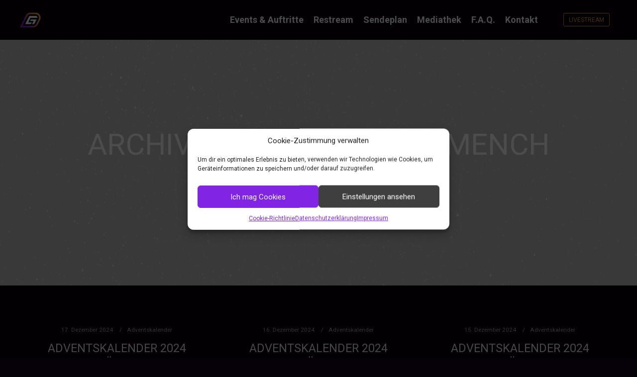

--- FILE ---
content_type: text/html; charset=UTF-8
request_url: https://germench.de/author/germench-speedruns/
body_size: 15210
content:
<!DOCTYPE html>
<!--[if IE 9]>    <html class="no-js lt-ie10" lang="de"> <![endif]-->
<!--[if gt IE 9]><!--> <html class="no-js" lang="de"> <!--<![endif]-->
<head>

<meta charset="UTF-8" />
<meta name="viewport" content="width=device-width,initial-scale=1" />
<meta http-equiv="X-UA-Compatible" content="IE=edge">
<link rel="profile" href="https://gmpg.org/xfn/11" />
<title>Germench Speedruns &#8211; Germench</title>
<meta name='robots' content='max-image-preview:large' />
<link href='https://fonts.gstatic.com' crossorigin rel='preconnect' />
<link rel="alternate" type="application/rss+xml" title="Germench &raquo; Feed" href="https://germench.de/feed/" />
<link rel="alternate" type="application/rss+xml" title="Germench &raquo; Kommentar-Feed" href="https://germench.de/comments/feed/" />
<link rel="alternate" type="text/calendar" title="Germench &raquo; iCal Feed" href="https://germench.de/events/?ical=1" />
<link rel="alternate" type="application/rss+xml" title="Germench &raquo; Feed für Beiträge von Germench Speedruns" href="https://germench.de/author/germench-speedruns/feed/" />
<script type="text/javascript">
/* <![CDATA[ */
window._wpemojiSettings = {"baseUrl":"https:\/\/s.w.org\/images\/core\/emoji\/15.0.3\/72x72\/","ext":".png","svgUrl":"https:\/\/s.w.org\/images\/core\/emoji\/15.0.3\/svg\/","svgExt":".svg","source":{"concatemoji":"https:\/\/germench.de\/wp-includes\/js\/wp-emoji-release.min.js?ver=6.6.4"}};
/*! This file is auto-generated */
!function(i,n){var o,s,e;function c(e){try{var t={supportTests:e,timestamp:(new Date).valueOf()};sessionStorage.setItem(o,JSON.stringify(t))}catch(e){}}function p(e,t,n){e.clearRect(0,0,e.canvas.width,e.canvas.height),e.fillText(t,0,0);var t=new Uint32Array(e.getImageData(0,0,e.canvas.width,e.canvas.height).data),r=(e.clearRect(0,0,e.canvas.width,e.canvas.height),e.fillText(n,0,0),new Uint32Array(e.getImageData(0,0,e.canvas.width,e.canvas.height).data));return t.every(function(e,t){return e===r[t]})}function u(e,t,n){switch(t){case"flag":return n(e,"\ud83c\udff3\ufe0f\u200d\u26a7\ufe0f","\ud83c\udff3\ufe0f\u200b\u26a7\ufe0f")?!1:!n(e,"\ud83c\uddfa\ud83c\uddf3","\ud83c\uddfa\u200b\ud83c\uddf3")&&!n(e,"\ud83c\udff4\udb40\udc67\udb40\udc62\udb40\udc65\udb40\udc6e\udb40\udc67\udb40\udc7f","\ud83c\udff4\u200b\udb40\udc67\u200b\udb40\udc62\u200b\udb40\udc65\u200b\udb40\udc6e\u200b\udb40\udc67\u200b\udb40\udc7f");case"emoji":return!n(e,"\ud83d\udc26\u200d\u2b1b","\ud83d\udc26\u200b\u2b1b")}return!1}function f(e,t,n){var r="undefined"!=typeof WorkerGlobalScope&&self instanceof WorkerGlobalScope?new OffscreenCanvas(300,150):i.createElement("canvas"),a=r.getContext("2d",{willReadFrequently:!0}),o=(a.textBaseline="top",a.font="600 32px Arial",{});return e.forEach(function(e){o[e]=t(a,e,n)}),o}function t(e){var t=i.createElement("script");t.src=e,t.defer=!0,i.head.appendChild(t)}"undefined"!=typeof Promise&&(o="wpEmojiSettingsSupports",s=["flag","emoji"],n.supports={everything:!0,everythingExceptFlag:!0},e=new Promise(function(e){i.addEventListener("DOMContentLoaded",e,{once:!0})}),new Promise(function(t){var n=function(){try{var e=JSON.parse(sessionStorage.getItem(o));if("object"==typeof e&&"number"==typeof e.timestamp&&(new Date).valueOf()<e.timestamp+604800&&"object"==typeof e.supportTests)return e.supportTests}catch(e){}return null}();if(!n){if("undefined"!=typeof Worker&&"undefined"!=typeof OffscreenCanvas&&"undefined"!=typeof URL&&URL.createObjectURL&&"undefined"!=typeof Blob)try{var e="postMessage("+f.toString()+"("+[JSON.stringify(s),u.toString(),p.toString()].join(",")+"));",r=new Blob([e],{type:"text/javascript"}),a=new Worker(URL.createObjectURL(r),{name:"wpTestEmojiSupports"});return void(a.onmessage=function(e){c(n=e.data),a.terminate(),t(n)})}catch(e){}c(n=f(s,u,p))}t(n)}).then(function(e){for(var t in e)n.supports[t]=e[t],n.supports.everything=n.supports.everything&&n.supports[t],"flag"!==t&&(n.supports.everythingExceptFlag=n.supports.everythingExceptFlag&&n.supports[t]);n.supports.everythingExceptFlag=n.supports.everythingExceptFlag&&!n.supports.flag,n.DOMReady=!1,n.readyCallback=function(){n.DOMReady=!0}}).then(function(){return e}).then(function(){var e;n.supports.everything||(n.readyCallback(),(e=n.source||{}).concatemoji?t(e.concatemoji):e.wpemoji&&e.twemoji&&(t(e.twemoji),t(e.wpemoji)))}))}((window,document),window._wpemojiSettings);
/* ]]> */
</script>
<link rel='stylesheet' id='embedpress-css-css' href='https://germench.de/wp-content/plugins/embedpress/assets/css/embedpress.css?ver=1767612214' type='text/css' media='all' />
<link rel='stylesheet' id='embedpress-blocks-style-css' href='https://germench.de/wp-content/plugins/embedpress/assets/css/blocks.build.css?ver=1767612214' type='text/css' media='all' />
<link rel='stylesheet' id='embedpress-lazy-load-css-css' href='https://germench.de/wp-content/plugins/embedpress/assets/css/lazy-load.css?ver=1767612214' type='text/css' media='all' />
<style id='wp-emoji-styles-inline-css' type='text/css'>

	img.wp-smiley, img.emoji {
		display: inline !important;
		border: none !important;
		box-shadow: none !important;
		height: 1em !important;
		width: 1em !important;
		margin: 0 0.07em !important;
		vertical-align: -0.1em !important;
		background: none !important;
		padding: 0 !important;
	}
</style>
<link rel='stylesheet' id='wp-block-library-css' href='https://germench.de/wp-includes/css/dist/block-library/style.min.css?ver=6.6.4' type='text/css' media='all' />
<style id='noptin-email-optin-style-inline-css' type='text/css'>
.wp-block-noptin-email-optin{align-items:center;box-sizing:border-box;display:flex;justify-content:center;min-height:280px;padding:20px;position:relative;text-align:center}.wp-block-noptin-email-optin *{box-sizing:border-box}.wp-block-noptin-email-optin form{width:100%}.wp-block-noptin-email-optin.is-style-noptin-flex .noptin-block-form-footer{align-items:center;display:flex;gap:10px;justify-content:center}.wp-block-noptin-email-optin.is-style-noptin-flex .noptin-block-form-footer .noptin_form_input_email{flex-grow:1;min-width:0}.wp-block-noptin-email-optin.is-style-noptin-flex .noptin-block-form-footer .noptin_form_submit{flex-shrink:1;margin-top:0}:where(.wp-block-noptin-email-optin:not(.is-style-noptin-unstyled) input.noptin_form_input_email){background-color:#fff;border:1px solid #ced4da;border-radius:.25rem;box-shadow:none;color:#495057;padding:.45rem 1.2rem;transition:border-color .15s ease-in-out,box-shadow .15s ease-in-out}:where(.wp-block-noptin-email-optin:not(.is-style-noptin-unstyled) input.noptin_form_input_email:focus){background-color:#fff;border-color:#73b1e9;color:#495057;outline:0}:where(.wp-block-noptin-email-optin:not(.is-style-noptin-unstyled) .noptin_form_submit){background-clip:padding-box;background-color:#1e73be;border:1px solid transparent;border-radius:.25rem;box-shadow:none;color:#fff;font-weight:400;padding:.45rem 1.2rem;transition:color .15s ease-in-out,background-color .15s ease-in-out,border-color .15s ease-in-out,box-shadow .15s ease-in-out}:where(.wp-block-noptin-email-optin:not(.is-style-noptin-unstyled) .noptin_form_submit):focus,:where(.wp-block-noptin-email-optin:not(.is-style-noptin-unstyled) .noptin_form_submit):hover{box-shadow:0 .5rem 1rem rgba(0,0,0,.15)}.wp-block-noptin-email-optin:not(.is-style-noptin-unstyled) .noptin_form_title{font-size:23px;font-weight:700;line-height:1.4125;margin-bottom:10px;margin-top:16px;padding-top:4px}.wp-block-noptin-email-optin:not(.is-style-noptin-unstyled) .noptin_form_description{font-size:16px;line-height:1.3;margin-bottom:10px}.wp-block-noptin-email-optin:not(.is-style-noptin-unstyled) input.noptin_form_input_email{display:block;margin:0;width:100%}.wp-block-noptin-email-optin:not(.is-style-noptin-unstyled) input.noptin_form_input_email::-ms-expand{background-color:transparent;border:0}.wp-block-noptin-email-optin:not(.is-style-noptin-unstyled) .noptin_form_submit{display:block;flex:1 0 0;margin-top:10px;position:relative;text-align:center;text-transform:none;-webkit-user-select:none;-moz-user-select:none;user-select:none;vertical-align:middle;width:100%}.wp-block-noptin-email-optin:not(.is-style-noptin-unstyled) .noptin_form_submit:focus,.wp-block-noptin-email-optin:not(.is-style-noptin-unstyled) .noptin_form_submit:hover{outline:0!important}.noptin-block-form-header:empty{display:none}

</style>
<link rel='stylesheet' id='noptin-form-css' href='https://germench.de/wp-content/plugins/newsletter-optin-box/build/Forms/assets/css/style-form.css?ver=47e9c6c99268bf574656' type='text/css' media='all' />
<style id='classic-theme-styles-inline-css' type='text/css'>
/*! This file is auto-generated */
.wp-block-button__link{color:#fff;background-color:#32373c;border-radius:9999px;box-shadow:none;text-decoration:none;padding:calc(.667em + 2px) calc(1.333em + 2px);font-size:1.125em}.wp-block-file__button{background:#32373c;color:#fff;text-decoration:none}
</style>
<style id='global-styles-inline-css' type='text/css'>
:root{--wp--preset--aspect-ratio--square: 1;--wp--preset--aspect-ratio--4-3: 4/3;--wp--preset--aspect-ratio--3-4: 3/4;--wp--preset--aspect-ratio--3-2: 3/2;--wp--preset--aspect-ratio--2-3: 2/3;--wp--preset--aspect-ratio--16-9: 16/9;--wp--preset--aspect-ratio--9-16: 9/16;--wp--preset--color--black: #000000;--wp--preset--color--cyan-bluish-gray: #abb8c3;--wp--preset--color--white: #ffffff;--wp--preset--color--pale-pink: #f78da7;--wp--preset--color--vivid-red: #cf2e2e;--wp--preset--color--luminous-vivid-orange: #ff6900;--wp--preset--color--luminous-vivid-amber: #fcb900;--wp--preset--color--light-green-cyan: #7bdcb5;--wp--preset--color--vivid-green-cyan: #00d084;--wp--preset--color--pale-cyan-blue: #8ed1fc;--wp--preset--color--vivid-cyan-blue: #0693e3;--wp--preset--color--vivid-purple: #9b51e0;--wp--preset--gradient--vivid-cyan-blue-to-vivid-purple: linear-gradient(135deg,rgba(6,147,227,1) 0%,rgb(155,81,224) 100%);--wp--preset--gradient--light-green-cyan-to-vivid-green-cyan: linear-gradient(135deg,rgb(122,220,180) 0%,rgb(0,208,130) 100%);--wp--preset--gradient--luminous-vivid-amber-to-luminous-vivid-orange: linear-gradient(135deg,rgba(252,185,0,1) 0%,rgba(255,105,0,1) 100%);--wp--preset--gradient--luminous-vivid-orange-to-vivid-red: linear-gradient(135deg,rgba(255,105,0,1) 0%,rgb(207,46,46) 100%);--wp--preset--gradient--very-light-gray-to-cyan-bluish-gray: linear-gradient(135deg,rgb(238,238,238) 0%,rgb(169,184,195) 100%);--wp--preset--gradient--cool-to-warm-spectrum: linear-gradient(135deg,rgb(74,234,220) 0%,rgb(151,120,209) 20%,rgb(207,42,186) 40%,rgb(238,44,130) 60%,rgb(251,105,98) 80%,rgb(254,248,76) 100%);--wp--preset--gradient--blush-light-purple: linear-gradient(135deg,rgb(255,206,236) 0%,rgb(152,150,240) 100%);--wp--preset--gradient--blush-bordeaux: linear-gradient(135deg,rgb(254,205,165) 0%,rgb(254,45,45) 50%,rgb(107,0,62) 100%);--wp--preset--gradient--luminous-dusk: linear-gradient(135deg,rgb(255,203,112) 0%,rgb(199,81,192) 50%,rgb(65,88,208) 100%);--wp--preset--gradient--pale-ocean: linear-gradient(135deg,rgb(255,245,203) 0%,rgb(182,227,212) 50%,rgb(51,167,181) 100%);--wp--preset--gradient--electric-grass: linear-gradient(135deg,rgb(202,248,128) 0%,rgb(113,206,126) 100%);--wp--preset--gradient--midnight: linear-gradient(135deg,rgb(2,3,129) 0%,rgb(40,116,252) 100%);--wp--preset--font-size--small: 13px;--wp--preset--font-size--medium: 20px;--wp--preset--font-size--large: 36px;--wp--preset--font-size--x-large: 42px;--wp--preset--spacing--20: 0.44rem;--wp--preset--spacing--30: 0.67rem;--wp--preset--spacing--40: 1rem;--wp--preset--spacing--50: 1.5rem;--wp--preset--spacing--60: 2.25rem;--wp--preset--spacing--70: 3.38rem;--wp--preset--spacing--80: 5.06rem;--wp--preset--shadow--natural: 6px 6px 9px rgba(0, 0, 0, 0.2);--wp--preset--shadow--deep: 12px 12px 50px rgba(0, 0, 0, 0.4);--wp--preset--shadow--sharp: 6px 6px 0px rgba(0, 0, 0, 0.2);--wp--preset--shadow--outlined: 6px 6px 0px -3px rgba(255, 255, 255, 1), 6px 6px rgba(0, 0, 0, 1);--wp--preset--shadow--crisp: 6px 6px 0px rgba(0, 0, 0, 1);}:where(.is-layout-flex){gap: 0.5em;}:where(.is-layout-grid){gap: 0.5em;}body .is-layout-flex{display: flex;}.is-layout-flex{flex-wrap: wrap;align-items: center;}.is-layout-flex > :is(*, div){margin: 0;}body .is-layout-grid{display: grid;}.is-layout-grid > :is(*, div){margin: 0;}:where(.wp-block-columns.is-layout-flex){gap: 2em;}:where(.wp-block-columns.is-layout-grid){gap: 2em;}:where(.wp-block-post-template.is-layout-flex){gap: 1.25em;}:where(.wp-block-post-template.is-layout-grid){gap: 1.25em;}.has-black-color{color: var(--wp--preset--color--black) !important;}.has-cyan-bluish-gray-color{color: var(--wp--preset--color--cyan-bluish-gray) !important;}.has-white-color{color: var(--wp--preset--color--white) !important;}.has-pale-pink-color{color: var(--wp--preset--color--pale-pink) !important;}.has-vivid-red-color{color: var(--wp--preset--color--vivid-red) !important;}.has-luminous-vivid-orange-color{color: var(--wp--preset--color--luminous-vivid-orange) !important;}.has-luminous-vivid-amber-color{color: var(--wp--preset--color--luminous-vivid-amber) !important;}.has-light-green-cyan-color{color: var(--wp--preset--color--light-green-cyan) !important;}.has-vivid-green-cyan-color{color: var(--wp--preset--color--vivid-green-cyan) !important;}.has-pale-cyan-blue-color{color: var(--wp--preset--color--pale-cyan-blue) !important;}.has-vivid-cyan-blue-color{color: var(--wp--preset--color--vivid-cyan-blue) !important;}.has-vivid-purple-color{color: var(--wp--preset--color--vivid-purple) !important;}.has-black-background-color{background-color: var(--wp--preset--color--black) !important;}.has-cyan-bluish-gray-background-color{background-color: var(--wp--preset--color--cyan-bluish-gray) !important;}.has-white-background-color{background-color: var(--wp--preset--color--white) !important;}.has-pale-pink-background-color{background-color: var(--wp--preset--color--pale-pink) !important;}.has-vivid-red-background-color{background-color: var(--wp--preset--color--vivid-red) !important;}.has-luminous-vivid-orange-background-color{background-color: var(--wp--preset--color--luminous-vivid-orange) !important;}.has-luminous-vivid-amber-background-color{background-color: var(--wp--preset--color--luminous-vivid-amber) !important;}.has-light-green-cyan-background-color{background-color: var(--wp--preset--color--light-green-cyan) !important;}.has-vivid-green-cyan-background-color{background-color: var(--wp--preset--color--vivid-green-cyan) !important;}.has-pale-cyan-blue-background-color{background-color: var(--wp--preset--color--pale-cyan-blue) !important;}.has-vivid-cyan-blue-background-color{background-color: var(--wp--preset--color--vivid-cyan-blue) !important;}.has-vivid-purple-background-color{background-color: var(--wp--preset--color--vivid-purple) !important;}.has-black-border-color{border-color: var(--wp--preset--color--black) !important;}.has-cyan-bluish-gray-border-color{border-color: var(--wp--preset--color--cyan-bluish-gray) !important;}.has-white-border-color{border-color: var(--wp--preset--color--white) !important;}.has-pale-pink-border-color{border-color: var(--wp--preset--color--pale-pink) !important;}.has-vivid-red-border-color{border-color: var(--wp--preset--color--vivid-red) !important;}.has-luminous-vivid-orange-border-color{border-color: var(--wp--preset--color--luminous-vivid-orange) !important;}.has-luminous-vivid-amber-border-color{border-color: var(--wp--preset--color--luminous-vivid-amber) !important;}.has-light-green-cyan-border-color{border-color: var(--wp--preset--color--light-green-cyan) !important;}.has-vivid-green-cyan-border-color{border-color: var(--wp--preset--color--vivid-green-cyan) !important;}.has-pale-cyan-blue-border-color{border-color: var(--wp--preset--color--pale-cyan-blue) !important;}.has-vivid-cyan-blue-border-color{border-color: var(--wp--preset--color--vivid-cyan-blue) !important;}.has-vivid-purple-border-color{border-color: var(--wp--preset--color--vivid-purple) !important;}.has-vivid-cyan-blue-to-vivid-purple-gradient-background{background: var(--wp--preset--gradient--vivid-cyan-blue-to-vivid-purple) !important;}.has-light-green-cyan-to-vivid-green-cyan-gradient-background{background: var(--wp--preset--gradient--light-green-cyan-to-vivid-green-cyan) !important;}.has-luminous-vivid-amber-to-luminous-vivid-orange-gradient-background{background: var(--wp--preset--gradient--luminous-vivid-amber-to-luminous-vivid-orange) !important;}.has-luminous-vivid-orange-to-vivid-red-gradient-background{background: var(--wp--preset--gradient--luminous-vivid-orange-to-vivid-red) !important;}.has-very-light-gray-to-cyan-bluish-gray-gradient-background{background: var(--wp--preset--gradient--very-light-gray-to-cyan-bluish-gray) !important;}.has-cool-to-warm-spectrum-gradient-background{background: var(--wp--preset--gradient--cool-to-warm-spectrum) !important;}.has-blush-light-purple-gradient-background{background: var(--wp--preset--gradient--blush-light-purple) !important;}.has-blush-bordeaux-gradient-background{background: var(--wp--preset--gradient--blush-bordeaux) !important;}.has-luminous-dusk-gradient-background{background: var(--wp--preset--gradient--luminous-dusk) !important;}.has-pale-ocean-gradient-background{background: var(--wp--preset--gradient--pale-ocean) !important;}.has-electric-grass-gradient-background{background: var(--wp--preset--gradient--electric-grass) !important;}.has-midnight-gradient-background{background: var(--wp--preset--gradient--midnight) !important;}.has-small-font-size{font-size: var(--wp--preset--font-size--small) !important;}.has-medium-font-size{font-size: var(--wp--preset--font-size--medium) !important;}.has-large-font-size{font-size: var(--wp--preset--font-size--large) !important;}.has-x-large-font-size{font-size: var(--wp--preset--font-size--x-large) !important;}
:where(.wp-block-post-template.is-layout-flex){gap: 1.25em;}:where(.wp-block-post-template.is-layout-grid){gap: 1.25em;}
:where(.wp-block-columns.is-layout-flex){gap: 2em;}:where(.wp-block-columns.is-layout-grid){gap: 2em;}
:root :where(.wp-block-pullquote){font-size: 1.5em;line-height: 1.6;}
</style>
<link rel='stylesheet' id='cmplz-general-css' href='https://germench.de/wp-content/plugins/complianz-gdpr/assets/css/cookieblocker.min.css?ver=1766013739' type='text/css' media='all' />
<link rel='stylesheet' id='slb_core-css' href='https://germench.de/wp-content/plugins/simple-lightbox/client/css/app.css?ver=2.9.4' type='text/css' media='all' />
<link rel='stylesheet' id='jquery-lightgallery-transitions-css' href='https://germench.de/wp-content/themes/rife-free/js/light-gallery/css/lg-transitions.min.css?ver=1.9.0' type='text/css' media='all' />
<link rel='stylesheet' id='jquery-lightgallery-css' href='https://germench.de/wp-content/themes/rife-free/js/light-gallery/css/lightgallery.min.css?ver=1.9.0' type='text/css' media='all' />
<link rel='stylesheet' id='font-awesome-css' href='https://germench.de/wp-content/themes/rife-free/css/font-awesome.min.css?ver=4.7.0' type='text/css' media='all' />
<link rel='stylesheet' id='a13-icomoon-css' href='https://germench.de/wp-content/themes/rife-free/css/icomoon.css?ver=2.4.21' type='text/css' media='all' />
<link rel='stylesheet' id='font-awesome-brands-css' href='https://germench.de/wp-content/themes/rife-free/css/brands.min.css?ver=6.7.2' type='text/css' media='all' />
<link rel='stylesheet' id='a13-main-style-css' href='https://germench.de/wp-content/themes/rife-free/style.css?ver=2.4.21' type='text/css' media='all' />
<link rel='stylesheet' id='a13-user-css-css' href='https://germench.de/wp-content/uploads/apollo13_framework_files/css/user.css?ver=2.4.21_1768649386' type='text/css' media='all' />
<script type="text/javascript" src="https://germench.de/wp-includes/js/jquery/jquery.min.js?ver=3.7.1" id="jquery-core-js"></script>
<script type="text/javascript" src="https://germench.de/wp-includes/js/jquery/jquery-migrate.min.js?ver=3.4.1" id="jquery-migrate-js"></script>
<link rel="https://api.w.org/" href="https://germench.de/wp-json/" /><link rel="alternate" title="JSON" type="application/json" href="https://germench.de/wp-json/wp/v2/users/1" /><link rel="EditURI" type="application/rsd+xml" title="RSD" href="https://germench.de/xmlrpc.php?rsd" />
<meta name="generator" content="WordPress 6.6.4" />
<meta name="tec-api-version" content="v1"><meta name="tec-api-origin" content="https://germench.de"><link rel="alternate" href="https://germench.de/wp-json/tribe/events/v1/" />			<style>.cmplz-hidden {
					display: none !important;
				}</style><!-- Analytics by WP Statistics - https://wp-statistics.com -->
<script type="text/javascript">
// <![CDATA[
(function(){
    var docElement = document.documentElement,
        className = docElement.className;
    // Change `no-js` to `js`
    var reJS = new RegExp('(^|\\s)no-js( |\\s|$)');
    //space as literal in second capturing group cause there is strange situation when \s is not catched on load when other plugins add their own classes
    className = className.replace(reJS, '$1js$2');
    docElement.className = className;
})();
// ]]>
</script><script type="text/javascript">
// <![CDATA[
WebFontConfig = {
    google: {"families":["Roboto:700","Roboto:700","Roboto:","Roboto:"]},
    active: function () {
        //tell listeners that fonts are loaded
        if (window.jQuery) {
            jQuery(document.body).trigger('webfontsloaded');
        }
    }
};
(function (d) {
    var wf = d.createElement('script'), s = d.scripts[0];
    wf.src = 'https://germench.de/wp-content/themes/rife-free/js/webfontloader.min.js';
    wf.type = 'text/javascript';
    wf.async = 'true';
    s.parentNode.insertBefore(wf, s);
})(document);
// ]]>
</script><link rel="icon" href="https://germench.de/wp-content/uploads/Germench_Logo_TP_sq-150x150.png" sizes="32x32" />
<link rel="icon" href="https://germench.de/wp-content/uploads/Germench_Logo_TP_sq.png" sizes="192x192" />
<link rel="apple-touch-icon" href="https://germench.de/wp-content/uploads/Germench_Logo_TP_sq.png" />
<meta name="msapplication-TileImage" content="https://germench.de/wp-content/uploads/Germench_Logo_TP_sq.png" />
		<style type="text/css" id="wp-custom-css">
			.tribe-common--breakpoint-full.tribe-events .tribe-events-c-top-bar__datepicker-desktop, .tribe-events button.tribe-events-c-top-bar__datepicker-button {
    color: #F9F9FF
}

.tribe-common .tribe-common-c-svgicon__svg-fill {
    fill: #F9F9FF;
}


.tribe-events .tribe-events-calendar-month a:not(.tribe-common-anchor--unstyle), .tribe-events .tribe-events-calendar-month a:not(.tribe-common-anchor--unstyle):active, .tribe-events .tribe-events-calendar-month a:not(.tribe-common-anchor--unstyle):focus, .tribe-events .tribe-events-calendar-month a:not(.tribe-common-anchor--unstyle):hover, .tribe-events .tribe-events-calendar-monthn a:not(.tribe-common-anchor--unstyle):visited, .tribe-events .tribe-events-calendar-month-mobile-events__mobile-event-title-link, .tribe-events .tribe-events-calendar-month-mobile-events__mobile-event-title-link:visited {
	/*color: #F9F9FF !important;*/
}

.tribe-common a:not(.tribe-common-anchor--unstyle), .tribe-common a:not(.tribe-common-anchor--unstyle):active, .tribe-common a:not(.tribe-common-anchor--unstyle):focus, .tribe-common a:not(.tribe-common-anchor--unstyle):hover, .tribe-common a:not(.tribe-common-anchor--unstyle):visited {
	color: #F9F9FF;
}

.tribe-common .tribe-common-h7, .tribe-common .tribe-common-h6, .tribe-common .tribe-common-h5, .tribe-common .tribe-common-h8, .tribe-common .tribe-common-h4, .tribe-common .tribe-common-h3, .tribe-common .tribe-common-h2, .tribe-common .tribe-common-h1, .tribe-common .tribe-common-b2 {
	color: #F9F9FF;
} 

.tribe-events .tribe-events-calendar-list a:not(.tribe-common-anchor--unstyle), .tribe-events .tribe-events-calendar-list a:not(.tribe-common-anchor--unstyle):active, .tribe-events .tribe-events-calendar-list a:not(.tribe-common-anchor--unstyle):focus, .tribe-events .tribe-events-calendar-list a:not(.tribe-common-anchor--unstyle):hover, .tribe-events .tribe-events-calendar-list a:not(.tribe-common-anchor--unstyle):visited {
	color: #F9F9FF;
}


.tribe-events .tribe-events-calendar-list__event-date-tag-weekday {
	color: #F9F9FF;
}

.tribe-events-meta-group .tribe-events-single-section-title, .single-tribe_events .tribe-events-single .tribe-events-event-meta {
	color: #F9F9FF !important;
}

.tribe-events-back a, .tribe-events-back a:visited
 {
	 	color: #F9F9FF;
}

.tribe-events-content {
		 	color: #F9F9FF;
}
.tribe_events_cat-extern .tribe-events-calendar-month__multiday-event-bar {
		border-style: dashed !important;
	    border-color: #d5d5d5;
    border: 1px;
    border-top: 1px;
    border-bottom: 1px;
	opacity: 50%;
}

.tribe-events-calendar-month-mobile-events__mobile-event-title-link h3, 
.tribe-events-calendar-month-mobile-events__mobile-event-title-link a:not(.tribe-common-anchor--unstyle), .tribe-events-calendar-month-mobile-events__mobile-event-title-link a:not(.tribe-common-anchor--unstyle):active, .tribe-events-calendar-month-mobile-events__mobile-event-title-link a:not(.tribe-common-anchor--unstyle):focus, .tribe-events-calendar-month-mobile-events__mobile-event-title-link a:not(.tribe-common-anchor--unstyle):hover, .tribe-events-calendar-month-mobile-events__mobile-event-title-link a:not(.tribe-common-anchor--unstyle):visited {
	color: #F9F9FF !important;
} 

a.tribe-common-c-btn-border-small.tribe-events-c-top-bar__today-button.tribe-common-a11y-hidden {
	color: #141827;
}

.tribe-events .tribe-events-calendar-month__day--current .tribe-events-calendar-month__day-date, .tribe-events .tribe-events-calendar-month__day--current .tribe-events-calendar-month__day-date-link {
    color: var(--tec-color-day-marker-current-month) !important;
}

.tribe-events-calendar-month__calendar-event-tooltip-datetime, .tribe-events-calendar-month__calendar-event-tooltip-title a {
		color: #000000 !important;
}		</style>
		</head>

<body data-cmplz=1 id="top" class="archive author author-germench-speedruns author-1 wp-custom-logo tribe-no-js noptin header-horizontal site-layout-full posts-list" itemtype="https://schema.org/Blog" itemscope>
<div class="whole-layout">
<div id="preloader" class="arcs onReady">
    <div class="preload-content">
        <div class="preloader-animation">				<div class="arc">
					<div class="arc-cube"></div>
				</div>
				</div>
        <a class="skip-preloader a13icon-cross" href="#"></a>
    </div>
</div>
                <div class="page-background to-move"></div>
        <header id="header" class="to-move a13-horizontal header-type-one_line a13-normal-variant header-variant-one_line full no-tools no-sticky no-fixed" itemtype="https://schema.org/WPHeader" itemscope>
	<div class="head">
		<div class="logo-container" itemtype="https://schema.org/Organization" itemscope><a class="logo normal-logo image-logo" href="https://germench.de/" title="Germench" rel="home" itemprop="url"><img src="https://germench.de/wp-content/uploads/cropped-Germench-Logo.png" alt="Germench" width="1019" height="722" itemprop="logo" /></a></div>
		<nav id="access" class="navigation-bar" itemtype="https://schema.org/SiteNavigationElement" itemscope><!-- this element is need in HTML even if menu is disabled -->
							<div class="menu-container"><ul id="menu-navigationsleiste" class="top-menu with-effect menu--ferdinand opener-icons-on"><li id="menu-item-3546" class="menu-item menu-item-type-post_type menu-item-object-page menu-item-3546 normal-menu"><a href="https://germench.de/eventlist/"><span><em>Events &amp; Auftritte</em></span></a></li>
<li id="menu-item-5375" class="menu-item menu-item-type-post_type menu-item-object-page menu-item-5375 normal-menu"><a href="https://germench.de/restream/"><span><em>Restream</em></span></a></li>
<li id="menu-item-5549" class="menu-item menu-item-type-custom menu-item-object-custom menu-item-5549 normal-menu"><a href="https://germench.de/events/monat/"><span><em>Sendeplan</em></span></a></li>
<li id="menu-item-3923" class="menu-item menu-item-type-custom menu-item-object-custom menu-item-3923 normal-menu"><a href="https://germench.de/vods/"><span><em>Mediathek</em></span></a></li>
<li id="menu-item-5365" class="menu-item menu-item-type-post_type menu-item-object-page menu-item-5365 normal-menu"><a href="https://germench.de/faq/"><span><em>F.A.Q.</em></span></a></li>
<li id="menu-item-3543" class="menu-item menu-item-type-post_type menu-item-object-page menu-item-3543 normal-menu"><a href="https://germench.de/kontakt/"><span><em>Kontakt</em></span></a></li>
</ul></div>					</nav>
		<!-- #access -->
		<div id="header-tools" class=" icons-0"><button id="mobile-menu-opener" class="a13icon-menu tool" title="Hauptmenü"><span class="screen-reader-text">Hauptmenü</span></button><a class="tools_button hide_on_mobile" href="https://www.twitch.tv/germench" target="_blank">Livestream</a></div>			</div>
	</header>
    <div id="mid" class="to-move layout-full layout-no-edge layout-fluid no-sidebars"><header class="title-bar a13-parallax outside title_bar_variant_centered title_bar_width_full has-effect" data-a13-parallax-type="bt" data-a13-parallax-speed="0.5"><div class="overlay-color"><div class="in"><div class="titles"><h1 class="page-title entry-title" itemprop="headline">Archiv des Autors: <span class='vcard'>Germench Speedruns</span></h1></div></div></div></header>

		<article id="content" class="clearfix">
			<div class="content-limiter">
				<div id="col-mask">
					<div class="content-box">
						<div class="bricks-frame posts-bricks posts-bricks-1  posts_vertical_centered posts-columns-3"><div class="posts-grid-container" data-lazy-load="" data-lazy-load-mode="auto" data-margin="15"><div class="grid-master"></div><div id="post-5224" class="archive-item w1 post-5224 post type-post status-publish format-standard has-post-thumbnail category-adventskalender" data-category-33="1" itemtype="https://schema.org/CreativeWork" itemscope>
<div class="formatter">
    <div class="real-content hentry">

        <div class="post-meta"><time class="entry-date published updated" datetime="2024-12-17T09:30:00+01:00" itemprop="datePublished">17. Dezember 2024</time> <span class="separator"></span><div class="post-meta-categories"><a href="https://germench.de/category/adventskalender/" rel="category tag">Adventskalender</a></div></div><h2 class="post-title entry-title" itemprop="headline"><a href="https://germench.de/2024/12/17/adventskalender-2024-tuer-17/" itemprop="url">Adventskalender 2024 Tür 17</a></h2>
        <div class="entry-summary" itemprop="text">
        <p>Animal Well war vielleicht die Indie-Überraschung dieses Jahres. Ein Game, dass mit jeder Menge Rätsel und einer gelungenen Retrooptik aufwartete. Und das zu Recht den&hellip;</p>
<p> <a class="more-link" href="https://germench.de/2024/12/17/adventskalender-2024-tuer-17/">Weiterlesen</a></p>
        </div>

        <div class="clear"></div>

                
    </div>
</div></div><div id="post-5222" class="archive-item w1 post-5222 post type-post status-publish format-standard has-post-thumbnail category-adventskalender" data-category-33="1" itemtype="https://schema.org/CreativeWork" itemscope>
<div class="formatter">
    <div class="real-content hentry">

        <div class="post-meta"><time class="entry-date published updated" datetime="2024-12-16T09:30:00+01:00" itemprop="datePublished">16. Dezember 2024</time> <span class="separator"></span><div class="post-meta-categories"><a href="https://germench.de/category/adventskalender/" rel="category tag">Adventskalender</a></div></div><h2 class="post-title entry-title" itemprop="headline"><a href="https://germench.de/2024/12/16/adventskalender-2024-tuer-16/" itemprop="url">Adventskalender 2024 Tür 16</a></h2>
        <div class="entry-summary" itemprop="text">
        <p>Eine der größten Spieleüberraschungen des letzten Jahres war Super Mario Bros. Wonder. Ein innovatives 2D-Mario-Game, dass vor Ideen nur so barst. Und dessen Speedruns nicht&hellip;</p>
<p> <a class="more-link" href="https://germench.de/2024/12/16/adventskalender-2024-tuer-16/">Weiterlesen</a></p>
        </div>

        <div class="clear"></div>

                
    </div>
</div></div><div id="post-5220" class="archive-item w1 post-5220 post type-post status-publish format-standard has-post-thumbnail category-adventskalender" data-category-33="1" itemtype="https://schema.org/CreativeWork" itemscope>
<div class="formatter">
    <div class="real-content hentry">

        <div class="post-meta"><time class="entry-date published updated" datetime="2024-12-15T09:30:00+01:00" itemprop="datePublished">15. Dezember 2024</time> <span class="separator"></span><div class="post-meta-categories"><a href="https://germench.de/category/adventskalender/" rel="category tag">Adventskalender</a></div></div><h2 class="post-title entry-title" itemprop="headline"><a href="https://germench.de/2024/12/15/adventskalender-2024-tuer-15/" itemprop="url">Adventskalender 2024 Tür 15</a></h2>
        <div class="entry-summary" itemprop="text">
        <p>Es ist immer wieder ein Vergnügen, wenn man Leuten zuhört, die ein Speedgame eben nicht nur kennen. Sondern es auch lieben. Das sind dann die&hellip;</p>
<p> <a class="more-link" href="https://germench.de/2024/12/15/adventskalender-2024-tuer-15/">Weiterlesen</a></p>
        </div>

        <div class="clear"></div>

                
    </div>
</div></div><div id="post-5218" class="archive-item w1 post-5218 post type-post status-publish format-standard has-post-thumbnail category-adventskalender" data-category-33="1" itemtype="https://schema.org/CreativeWork" itemscope>
<div class="formatter">
    <div class="real-content hentry">

        <div class="post-meta"><time class="entry-date published updated" datetime="2024-12-14T09:30:00+01:00" itemprop="datePublished">14. Dezember 2024</time> <span class="separator"></span><div class="post-meta-categories"><a href="https://germench.de/category/adventskalender/" rel="category tag">Adventskalender</a></div></div><h2 class="post-title entry-title" itemprop="headline"><a href="https://germench.de/2024/12/14/adventskalender-2024-tuer-14/" itemprop="url">Adventskalender 2024 Tür 14</a></h2>
        <div class="entry-summary" itemprop="text">
        <p>100%-Runs sieht man bei den meisten Big-Events eher selten. Einfach, weil sie zu lang dauern und nicht so ansprechend sind, wie kürzere oder ansprechendere Runs.&hellip;</p>
<p> <a class="more-link" href="https://germench.de/2024/12/14/adventskalender-2024-tuer-14/">Weiterlesen</a></p>
        </div>

        <div class="clear"></div>

                
    </div>
</div></div><div id="post-5213" class="archive-item w1 post-5213 post type-post status-publish format-standard has-post-thumbnail category-adventskalender" data-category-33="1" itemtype="https://schema.org/CreativeWork" itemscope>
<div class="formatter">
    <div class="real-content hentry">

        <div class="post-meta"><time class="entry-date published updated" datetime="2024-12-13T09:30:00+01:00" itemprop="datePublished">13. Dezember 2024</time> <span class="separator"></span><div class="post-meta-categories"><a href="https://germench.de/category/adventskalender/" rel="category tag">Adventskalender</a></div></div><h2 class="post-title entry-title" itemprop="headline"><a href="https://germench.de/2024/12/13/adventskalender-2024-tuer-13/" itemprop="url">Adventskalender 2024 Tür 13</a></h2>
        <div class="entry-summary" itemprop="text">
        <p>Es ist mittlerweile gute Tradition, das Germench auf der Dokomi ist und dort seine Runs präsentiert. So auch 2024. Und am ersten Tag war unter&hellip;</p>
<p> <a class="more-link" href="https://germench.de/2024/12/13/adventskalender-2024-tuer-13/">Weiterlesen</a></p>
        </div>

        <div class="clear"></div>

                
    </div>
</div></div><div id="post-5211" class="archive-item w1 post-5211 post type-post status-publish format-standard has-post-thumbnail category-adventskalender" data-category-33="1" itemtype="https://schema.org/CreativeWork" itemscope>
<div class="formatter">
    <div class="real-content hentry">

        <div class="post-meta"><time class="entry-date published updated" datetime="2024-12-12T09:30:00+01:00" itemprop="datePublished">12. Dezember 2024</time> <span class="separator"></span><div class="post-meta-categories"><a href="https://germench.de/category/adventskalender/" rel="category tag">Adventskalender</a></div></div><h2 class="post-title entry-title" itemprop="headline"><a href="https://germench.de/2024/12/12/adventskalender-2024-tuer-12/" itemprop="url">Adventskalender 2024 Tür 12</a></h2>
        <div class="entry-summary" itemprop="text">
        <p>Begeben wir uns zurück zum 10.12.. Dort hatte ich einen Run vom Games Done Hitless-Restream vorgestellt. Das ist auch das Event, worum es heute geht.&hellip;</p>
<p> <a class="more-link" href="https://germench.de/2024/12/12/adventskalender-2024-tuer-12/">Weiterlesen</a></p>
        </div>

        <div class="clear"></div>

                
    </div>
</div></div><div id="post-5205" class="archive-item w1 post-5205 post type-post status-publish format-standard has-post-thumbnail category-news" data-category-1="1" itemtype="https://schema.org/CreativeWork" itemscope>
<div class="formatter">
    <div class="real-content hentry">

        <div class="post-meta"><time class="entry-date published updated" datetime="2024-12-11T09:30:00+01:00" itemprop="datePublished">11. Dezember 2024</time> <span class="separator"></span><div class="post-meta-categories"><a href="https://germench.de/category/news/" rel="category tag">News</a></div></div><h2 class="post-title entry-title" itemprop="headline"><a href="https://germench.de/2024/12/11/adventskalender-2024-tuer-11/" itemprop="url">Adventskalender 2024 Tür 11</a></h2>
        <div class="entry-summary" itemprop="text">
        <p>Der HEKathon stellt uns jedes Jahr aufs neue vor enormen Herausforderungen. Eben weil hier teilweise Runs in Kategorien präsentiert werden, die man so nicht auf&hellip;</p>
<p> <a class="more-link" href="https://germench.de/2024/12/11/adventskalender-2024-tuer-11/">Weiterlesen</a></p>
        </div>

        <div class="clear"></div>

                
    </div>
</div></div><div id="post-5203" class="archive-item w1 post-5203 post type-post status-publish format-standard has-post-thumbnail category-adventskalender" data-category-33="1" itemtype="https://schema.org/CreativeWork" itemscope>
<div class="formatter">
    <div class="real-content hentry">

        <div class="post-meta"><time class="entry-date published updated" datetime="2024-12-10T09:30:00+01:00" itemprop="datePublished">10. Dezember 2024</time> <span class="separator"></span><div class="post-meta-categories"><a href="https://germench.de/category/adventskalender/" rel="category tag">Adventskalender</a></div></div><h2 class="post-title entry-title" itemprop="headline"><a href="https://germench.de/2024/12/10/adventskalender-2024-tuer-10/" itemprop="url">Adventskalender 2024 Tür 10</a></h2>
        <div class="entry-summary" itemprop="text">
        <p>Der Games Done Hitless Restream war eine interessante Erfahrung. Wir hatten während dieses Event großartige Unterstützung durch die Challengesouls-Community erfahren, wodurch das auch reibungslos ablief.&hellip;</p>
<p> <a class="more-link" href="https://germench.de/2024/12/10/adventskalender-2024-tuer-10/">Weiterlesen</a></p>
        </div>

        <div class="clear"></div>

                
    </div>
</div></div><div id="post-5201" class="archive-item w1 post-5201 post type-post status-publish format-standard has-post-thumbnail category-adventskalender" data-category-33="1" itemtype="https://schema.org/CreativeWork" itemscope>
<div class="formatter">
    <div class="real-content hentry">

        <div class="post-meta"><time class="entry-date published updated" datetime="2024-12-09T09:30:00+01:00" itemprop="datePublished">9. Dezember 2024</time> <span class="separator"></span><div class="post-meta-categories"><a href="https://germench.de/category/adventskalender/" rel="category tag">Adventskalender</a></div></div><h2 class="post-title entry-title" itemprop="headline"><a href="https://germench.de/2024/12/09/adventskalender-2024-tuer-9/" itemprop="url">Adventskalender 2024 Tür 9</a></h2>
        <div class="entry-summary" itemprop="text">
        <p>Das ZFM ist das Germenchhighlight des Jahres. Es hat sich mittlerweile zu einem der größten deutschsprachigen Speedrun-Events überhaupt gemausert. Jedes Jahr kommen mehrere Dutzende von&hellip;</p>
<p> <a class="more-link" href="https://germench.de/2024/12/09/adventskalender-2024-tuer-9/">Weiterlesen</a></p>
        </div>

        <div class="clear"></div>

                
    </div>
</div></div><div id="post-5199" class="archive-item w1 post-5199 post type-post status-publish format-standard has-post-thumbnail category-adventskalender" data-category-33="1" itemtype="https://schema.org/CreativeWork" itemscope>
<div class="formatter">
    <div class="real-content hentry">

        <div class="post-meta"><time class="entry-date published updated" datetime="2024-12-08T23:50:47+01:00" itemprop="datePublished">8. Dezember 2024</time> <span class="separator"></span><div class="post-meta-categories"><a href="https://germench.de/category/adventskalender/" rel="category tag">Adventskalender</a></div></div><h2 class="post-title entry-title" itemprop="headline"><a href="https://germench.de/2024/12/08/adventskalender-2024-tuer-8/" itemprop="url">Adventskalender 2024 Tür 8</a></h2>
        <div class="entry-summary" itemprop="text">
        <p>Das ZFM war natürlich das Highlight dieses Jahres. Doch darum soll es in der heutigen Adventskalendertür nicht gehen. Stattdessen soll es um das gehen, was&hellip;</p>
<p> <a class="more-link" href="https://germench.de/2024/12/08/adventskalender-2024-tuer-8/">Weiterlesen</a></p>
        </div>

        <div class="clear"></div>

                
    </div>
</div></div></div></div>						<div class="clear"></div>

						
	<nav class="navigation pagination" aria-label="Beiträge">
		<h2 class="screen-reader-text">Beitragsnavigation</h2>
		<div class="nav-links"><span aria-current="page" class="page-numbers current">1</span>
<a class="page-numbers" href="https://germench.de/author/germench-speedruns/page/2/">2</a>
<span class="page-numbers dots">&hellip;</span>
<a class="page-numbers" href="https://germench.de/author/germench-speedruns/page/41/">41</a>
<a class="next page-numbers" href="https://germench.de/author/germench-speedruns/page/2/">Nächste</a></div>
	</nav>		<span class="result-count">
	10/405</span>
		
					</div>
									</div>
			</div>
		</article>

			</div><!-- #mid -->

<footer id="footer" class="to-move full classic" itemtype="https://schema.org/WPFooter" itemscope><div class="foot-widgets four-col dark-sidebar"><div class="foot-content clearfix"><div id="nav_menu-8" class="widget widget_nav_menu"><h3 class="title"><span>Germench</span></h3><div class="menu-footer-germench-container"><ul id="menu-footer-germench" class="menu"><li id="menu-item-5263" class="menu-item menu-item-type-post_type menu-item-object-page menu-item-5263"><a href="https://germench.de/eventlist/">Events &amp; Auftritte</a></li>
<li id="menu-item-5493" class="menu-item menu-item-type-post_type menu-item-object-page menu-item-5493"><a href="https://germench.de/restream/">Restream</a></li>
<li id="menu-item-5492" class="menu-item menu-item-type-post_type menu-item-object-page menu-item-5492"><a href="https://germench.de/presse/">Presse</a></li>
<li id="menu-item-5506" class="menu-item menu-item-type-post_type menu-item-object-page menu-item-5506"><a href="https://germench.de/faq/">FAQ</a></li>
</ul></div></div><div id="nav_menu-12" class="widget widget_nav_menu"><h3 class="title"><span>Unterstützung</span></h3><div class="menu-footer-support-container"><ul id="menu-footer-support" class="menu"><li id="menu-item-5291" class="menu-item menu-item-type-post_type menu-item-object-page menu-item-5291"><a href="https://germench.de/germench-sucht-dich/">Germench sucht dich!</a></li>
<li id="menu-item-5287" class="menu-item menu-item-type-custom menu-item-object-custom menu-item-5287"><a href="https://www.twitch.tv/subs/germench">Twitch</a></li>
<li id="menu-item-5286" class="menu-item menu-item-type-custom menu-item-object-custom menu-item-5286"><a href="https://ko-fi.com/germench">Ko-Fi (Spenden)</a></li>
</ul></div></div><div id="nav_menu-9" class="widget widget_nav_menu"><h3 class="title"><span>Kontakt</span></h3><div class="menu-footer-kontakt-container"><ul id="menu-footer-kontakt" class="menu"><li id="menu-item-1464" class="menu-item menu-item-type-post_type menu-item-object-page menu-item-1464"><a href="https://germench.de/impressum/">Impressum</a></li>
<li id="menu-item-2703" class="menu-item menu-item-type-post_type menu-item-object-page menu-item-privacy-policy menu-item-2703"><a href="https://germench.de/datenschutzerklaerung/">Datenschutzerklärung</a></li>
<li id="menu-item-3790" class="menu-item menu-item-type-post_type menu-item-object-page menu-item-3790"><a href="https://germench.de/kontakt/">Kontakt</a></li>
</ul></div></div><div id="custom_html-9" class="widget_text widget widget_custom_html"><h3 class="title"><span>Social Media</span></h3><div class="textwidget custom-html-widget"><div class="socials icons-only white color_hover"><a target="_blank" title="Discord" href="https://discord.com/invite/S2rxHDt" class="fab fa-discord" rel="noopener"></a><a target="_blank" title="Instagram" href="https://www.instagram.com/germenchlive/?hl=de" class="a13_soc-instagram fa fa-instagram" rel="noopener"></a><a target="_blank" title="Twitter" href="https://twitter.com/germenchtweets" class="a13_soc-twitter fa fa-twitter" rel="noopener"></a><a target="_blank" title="YouTube Hauptkanal" href="https://www.youtube.com/c/Germench" class="fa fa-youtube" rel="noopener"></a><a target="_blank" title="Twitch" href="https://www.twitch.tv/germench" class="fa fa-twitch" rel="noopener"></a><a target="_blank" title="TikTok" href="https://www.tiktok.com/@germench" class="fab fa-tiktok" rel="noopener"></a></div></div></div></div>
                </div>			<div class="foot-items">
				<div class="foot-content clearfix">
	                <div class="f-links"><div class="socials icons-only white color_hover"><a target="_blank" title="Instagram" href="https://www.instagram.com/germenchlive/?hl=de" class="a13_soc-instagram fa fa-instagram" rel="noopener"></a><a target="_blank" title="Twitter" href="https://twitter.com/germenchtweets" class="a13_soc-twitter fa fa-twitter" rel="noopener"></a></div></div><div class="foot-text">Germench</div>				</div>
			</div>
		</footer>
	</div><!-- .whole-layout -->
		<script>
		( function ( body ) {
			'use strict';
			body.className = body.className.replace( /\btribe-no-js\b/, 'tribe-js' );
		} )( document.body );
		</script>
		
<!-- Consent Management powered by Complianz | GDPR/CCPA Cookie Consent https://wordpress.org/plugins/complianz-gdpr -->
<div id="cmplz-cookiebanner-container"><div class="cmplz-cookiebanner cmplz-hidden banner-1 bottom-right-view-preferences optin cmplz-center cmplz-categories-type-view-preferences" aria-modal="true" data-nosnippet="true" role="dialog" aria-live="polite" aria-labelledby="cmplz-header-1-optin" aria-describedby="cmplz-message-1-optin">
	<div class="cmplz-header">
		<div class="cmplz-logo"></div>
		<div class="cmplz-title" id="cmplz-header-1-optin">Cookie-Zustimmung verwalten</div>
		<div class="cmplz-close" tabindex="0" role="button" aria-label="Dialog schließen">
			<svg aria-hidden="true" focusable="false" data-prefix="fas" data-icon="times" class="svg-inline--fa fa-times fa-w-11" role="img" xmlns="http://www.w3.org/2000/svg" viewBox="0 0 352 512"><path fill="currentColor" d="M242.72 256l100.07-100.07c12.28-12.28 12.28-32.19 0-44.48l-22.24-22.24c-12.28-12.28-32.19-12.28-44.48 0L176 189.28 75.93 89.21c-12.28-12.28-32.19-12.28-44.48 0L9.21 111.45c-12.28 12.28-12.28 32.19 0 44.48L109.28 256 9.21 356.07c-12.28 12.28-12.28 32.19 0 44.48l22.24 22.24c12.28 12.28 32.2 12.28 44.48 0L176 322.72l100.07 100.07c12.28 12.28 32.2 12.28 44.48 0l22.24-22.24c12.28-12.28 12.28-32.19 0-44.48L242.72 256z"></path></svg>
		</div>
	</div>

	<div class="cmplz-divider cmplz-divider-header"></div>
	<div class="cmplz-body">
		<div class="cmplz-message" id="cmplz-message-1-optin">Um dir ein optimales Erlebnis zu bieten, verwenden wir Technologien wie Cookies, um Geräteinformationen zu speichern und/oder darauf zuzugreifen.</div>
		<!-- categories start -->
		<div class="cmplz-categories">
			<details class="cmplz-category cmplz-functional" >
				<summary>
						<span class="cmplz-category-header">
							<span class="cmplz-category-title">Funktional</span>
							<span class='cmplz-always-active'>
								<span class="cmplz-banner-checkbox">
									<input type="checkbox"
										   id="cmplz-functional-optin"
										   data-category="cmplz_functional"
										   class="cmplz-consent-checkbox cmplz-functional"
										   size="40"
										   value="1"/>
									<label class="cmplz-label" for="cmplz-functional-optin"><span class="screen-reader-text">Funktional</span></label>
								</span>
								Immer aktiv							</span>
							<span class="cmplz-icon cmplz-open">
								<svg xmlns="http://www.w3.org/2000/svg" viewBox="0 0 448 512"  height="18" ><path d="M224 416c-8.188 0-16.38-3.125-22.62-9.375l-192-192c-12.5-12.5-12.5-32.75 0-45.25s32.75-12.5 45.25 0L224 338.8l169.4-169.4c12.5-12.5 32.75-12.5 45.25 0s12.5 32.75 0 45.25l-192 192C240.4 412.9 232.2 416 224 416z"/></svg>
							</span>
						</span>
				</summary>
				<div class="cmplz-description">
					<span class="cmplz-description-functional">Die technische Speicherung oder der Zugang ist unbedingt erforderlich für den rechtmäßigen Zweck, die Nutzung eines bestimmten Dienstes zu ermöglichen, der vom Teilnehmer oder Nutzer ausdrücklich gewünscht wird, oder für den alleinigen Zweck, die Übertragung einer Nachricht über ein elektronisches Kommunikationsnetz durchzuführen.</span>
				</div>
			</details>

			<details class="cmplz-category cmplz-preferences" >
				<summary>
						<span class="cmplz-category-header">
							<span class="cmplz-category-title">Vorlieben</span>
							<span class="cmplz-banner-checkbox">
								<input type="checkbox"
									   id="cmplz-preferences-optin"
									   data-category="cmplz_preferences"
									   class="cmplz-consent-checkbox cmplz-preferences"
									   size="40"
									   value="1"/>
								<label class="cmplz-label" for="cmplz-preferences-optin"><span class="screen-reader-text">Vorlieben</span></label>
							</span>
							<span class="cmplz-icon cmplz-open">
								<svg xmlns="http://www.w3.org/2000/svg" viewBox="0 0 448 512"  height="18" ><path d="M224 416c-8.188 0-16.38-3.125-22.62-9.375l-192-192c-12.5-12.5-12.5-32.75 0-45.25s32.75-12.5 45.25 0L224 338.8l169.4-169.4c12.5-12.5 32.75-12.5 45.25 0s12.5 32.75 0 45.25l-192 192C240.4 412.9 232.2 416 224 416z"/></svg>
							</span>
						</span>
				</summary>
				<div class="cmplz-description">
					<span class="cmplz-description-preferences">Die technische Speicherung oder der Zugriff ist für den rechtmäßigen Zweck der Speicherung von Präferenzen erforderlich, die nicht vom Abonnenten oder Benutzer angefordert wurden.</span>
				</div>
			</details>

			<details class="cmplz-category cmplz-statistics" >
				<summary>
						<span class="cmplz-category-header">
							<span class="cmplz-category-title">Statistiken</span>
							<span class="cmplz-banner-checkbox">
								<input type="checkbox"
									   id="cmplz-statistics-optin"
									   data-category="cmplz_statistics"
									   class="cmplz-consent-checkbox cmplz-statistics"
									   size="40"
									   value="1"/>
								<label class="cmplz-label" for="cmplz-statistics-optin"><span class="screen-reader-text">Statistiken</span></label>
							</span>
							<span class="cmplz-icon cmplz-open">
								<svg xmlns="http://www.w3.org/2000/svg" viewBox="0 0 448 512"  height="18" ><path d="M224 416c-8.188 0-16.38-3.125-22.62-9.375l-192-192c-12.5-12.5-12.5-32.75 0-45.25s32.75-12.5 45.25 0L224 338.8l169.4-169.4c12.5-12.5 32.75-12.5 45.25 0s12.5 32.75 0 45.25l-192 192C240.4 412.9 232.2 416 224 416z"/></svg>
							</span>
						</span>
				</summary>
				<div class="cmplz-description">
					<span class="cmplz-description-statistics">Die technische Speicherung oder der Zugriff, der ausschließlich zu statistischen Zwecken erfolgt.</span>
					<span class="cmplz-description-statistics-anonymous">Die technische Speicherung oder der Zugriff, der ausschließlich zu anonymen statistischen Zwecken verwendet wird. Ohne eine Vorladung, die freiwillige Zustimmung deines Internetdienstanbieters oder zusätzliche Aufzeichnungen von Dritten können die zu diesem Zweck gespeicherten oder abgerufenen Informationen allein in der Regel nicht dazu verwendet werden, dich zu identifizieren.</span>
				</div>
			</details>
			<details class="cmplz-category cmplz-marketing" >
				<summary>
						<span class="cmplz-category-header">
							<span class="cmplz-category-title">Marketing</span>
							<span class="cmplz-banner-checkbox">
								<input type="checkbox"
									   id="cmplz-marketing-optin"
									   data-category="cmplz_marketing"
									   class="cmplz-consent-checkbox cmplz-marketing"
									   size="40"
									   value="1"/>
								<label class="cmplz-label" for="cmplz-marketing-optin"><span class="screen-reader-text">Marketing</span></label>
							</span>
							<span class="cmplz-icon cmplz-open">
								<svg xmlns="http://www.w3.org/2000/svg" viewBox="0 0 448 512"  height="18" ><path d="M224 416c-8.188 0-16.38-3.125-22.62-9.375l-192-192c-12.5-12.5-12.5-32.75 0-45.25s32.75-12.5 45.25 0L224 338.8l169.4-169.4c12.5-12.5 32.75-12.5 45.25 0s12.5 32.75 0 45.25l-192 192C240.4 412.9 232.2 416 224 416z"/></svg>
							</span>
						</span>
				</summary>
				<div class="cmplz-description">
					<span class="cmplz-description-marketing">Die technische Speicherung oder der Zugriff ist erforderlich, um Nutzerprofile zu erstellen, um Werbung zu versenden oder um den Nutzer auf einer Website oder über mehrere Websites hinweg zu ähnlichen Marketingzwecken zu verfolgen.</span>
				</div>
			</details>
		</div><!-- categories end -->
			</div>

	<div class="cmplz-links cmplz-information">
		<ul>
			<li><a class="cmplz-link cmplz-manage-options cookie-statement" href="#" data-relative_url="#cmplz-manage-consent-container">Optionen verwalten</a></li>
			<li><a class="cmplz-link cmplz-manage-third-parties cookie-statement" href="#" data-relative_url="#cmplz-cookies-overview">Dienste verwalten</a></li>
			<li><a class="cmplz-link cmplz-manage-vendors tcf cookie-statement" href="#" data-relative_url="#cmplz-tcf-wrapper">Verwalten von {vendor_count}-Lieferanten</a></li>
			<li><a class="cmplz-link cmplz-external cmplz-read-more-purposes tcf" target="_blank" rel="noopener noreferrer nofollow" href="https://cookiedatabase.org/tcf/purposes/" aria-label="Weitere Informationen zu den Zwecken von TCF findest du in der Cookie-Datenbank.">Lese mehr über diese Zwecke</a></li>
		</ul>
			</div>

	<div class="cmplz-divider cmplz-footer"></div>

	<div class="cmplz-buttons">
		<button class="cmplz-btn cmplz-accept">Ich mag Cookies</button>
		<button class="cmplz-btn cmplz-deny">Ablehnen</button>
		<button class="cmplz-btn cmplz-view-preferences">Einstellungen ansehen</button>
		<button class="cmplz-btn cmplz-save-preferences">Einstellungen speichern</button>
		<a class="cmplz-btn cmplz-manage-options tcf cookie-statement" href="#" data-relative_url="#cmplz-manage-consent-container">Einstellungen ansehen</a>
			</div>

	
	<div class="cmplz-documents cmplz-links">
		<ul>
			<li><a class="cmplz-link cookie-statement" href="#" data-relative_url="">{title}</a></li>
			<li><a class="cmplz-link privacy-statement" href="#" data-relative_url="">{title}</a></li>
			<li><a class="cmplz-link impressum" href="#" data-relative_url="">{title}</a></li>
		</ul>
			</div>
</div>
</div>
					<div id="cmplz-manage-consent" data-nosnippet="true"><button class="cmplz-btn cmplz-hidden cmplz-manage-consent manage-consent-1">Zustimmung verwalten</button>

</div><script> /* <![CDATA[ */var tribe_l10n_datatables = {"aria":{"sort_ascending":": activate to sort column ascending","sort_descending":": activate to sort column descending"},"length_menu":"Show _MENU_ entries","empty_table":"No data available in table","info":"Showing _START_ to _END_ of _TOTAL_ entries","info_empty":"Showing 0 to 0 of 0 entries","info_filtered":"(filtered from _MAX_ total entries)","zero_records":"No matching records found","search":"Search:","all_selected_text":"All items on this page were selected. ","select_all_link":"Select all pages","clear_selection":"Clear Selection.","pagination":{"all":"All","next":"Next","previous":"Previous"},"select":{"rows":{"0":"","_":": Selected %d rows","1":": Selected 1 row"}},"datepicker":{"dayNames":["Sonntag","Montag","Dienstag","Mittwoch","Donnerstag","Freitag","Samstag"],"dayNamesShort":["So.","Mo.","Di.","Mi.","Do.","Fr.","Sa."],"dayNamesMin":["S","M","D","M","D","F","S"],"monthNames":["Januar","Februar","M\u00e4rz","April","Mai","Juni","Juli","August","September","Oktober","November","Dezember"],"monthNamesShort":["Januar","Februar","M\u00e4rz","April","Mai","Juni","Juli","August","September","Oktober","November","Dezember"],"monthNamesMin":["Jan.","Feb.","M\u00e4rz","Apr.","Mai","Juni","Juli","Aug.","Sep.","Okt.","Nov.","Dez."],"nextText":"Next","prevText":"Prev","currentText":"Today","closeText":"Done","today":"Today","clear":"Clear"}};/* ]]> */ </script><style id='a13-posts-grid-1-inline-css' type='text/css'>
.posts-bricks-1{max-width:1200px}.posts-bricks-1 .posts-grid-container{margin-right:-15px}.rtl .posts-bricks-1 .posts-grid-container{margin-right:0;margin-left:-15px}.posts-bricks-1 .layout-fitRows .archive-item,.posts-bricks-1 .layout-masonry .archive-item{margin-bottom:15px}.posts-bricks-1.posts-columns-4 .archive-item,.posts-bricks-1.posts-columns-4 .grid-master{width:calc(25% - 15px)}.posts-bricks-1.posts-columns-4 .archive-item.w2{width:calc(50% - 15px)}.posts-bricks-1.posts-columns-4 .archive-item.w3{width:calc(75% - 15px)}.posts-bricks-1.posts-columns-3 .archive-item,.posts-bricks-1.posts-columns-3 .grid-master{width:calc(33.3333333% - 15px)}.posts-bricks-1.posts-columns-3 .archive-item.w2{width:calc(66.6666666% - 15px)}.posts-bricks-1.posts-columns-2 .archive-item,.posts-bricks-1.posts-columns-2 .grid-master{width:calc(50% - 15px)}.posts-bricks-1.posts-columns-1 .grid-master,.posts-bricks-1.posts-columns-1 .archive-item,.posts-bricks-1.posts-columns-2 .archive-item.w2,.posts-bricks-1.posts-columns-2 .archive-item.w3,.posts-bricks-1.posts-columns-2 .archive-item.w4,.posts-bricks-1.posts-columns-3 .archive-item.w3,.posts-bricks-1.posts-columns-3 .archive-item.w4,.posts-bricks-1.posts-columns-4 .archive-item.w4{width:calc(100% - 15px)}@media only screen and (max-width:1600px){.header-vertical .with-sidebar .posts-bricks-1.posts-columns-4 .archive-item,.header-vertical .with-sidebar .posts-bricks-1.posts-columns-4 .grid-master{width:calc(33.3333333% - 15px)}.header-vertical .with-sidebar .posts-bricks-1.posts-columns-4 .archive-item.w2{width:calc(66.6666666% - 15px)}.header-vertical .with-sidebar .posts-bricks-1.posts-columns-4 .archive-item.w3{width:calc(100% - 15px)}}@media only screen and (max-width:1279px){.posts-bricks-1.posts-columns-4 .archive-item,.posts-bricks-1.posts-columns-4 .grid-master{width:calc(33.3333333% - 15px)}.posts-bricks-1.posts-columns-4 .archive-item.w2{width:calc(66.6666666% - 15px)}.posts-bricks-1.posts-columns-4 .archive-item.w3{width:calc(100% - 15px)}.header-vertical .layout-fluid.with-sidebar .posts-bricks-1.posts-columns-4 .grid-master,.header-vertical .layout-fluid.with-sidebar .posts-bricks-1.posts-columns-4 .archive-item,.header-vertical .layout-fluid.with-sidebar .posts-bricks-1.posts-columns-4 .archive-item.w2,.header-vertical .layout-fluid.with-sidebar .posts-bricks-1.posts-columns-3 .grid-master,.header-vertical .layout-fluid.with-sidebar .posts-bricks-1.posts-columns-3 .archive-item{width:calc(50% - 15px)}.header-vertical .layout-fluid.with-sidebar .posts-columns-4 .archive-item.w3,.header-vertical .layout-fluid.with-sidebar .posts-columns-3 .archive-item.w2{width:calc(100% - 15px)}.header-vertical .with-sidebar .posts-bricks-1.posts-columns-4 .grid-master,.header-vertical .with-sidebar .posts-bricks-1.posts-columns-4 .archive-item,.header-vertical .with-sidebar .posts-bricks-1.posts-columns-4 .archive-item.w2,.header-vertical .with-sidebar .posts-bricks-1.posts-columns-3 .grid-master,.header-vertical .with-sidebar .posts-bricks-1.posts-columns-3 .archive-item{width:calc(50% - 15px)}.header-vertical .with-sidebar .posts-bricks-1.posts-columns-4 .archive-item.w3,.header-vertical .with-sidebar .posts-bricks-1.posts-columns-3 .archive-item.w2{width:calc(100% - 15px)}}@media only screen and (max-width:800px){#mid .posts-bricks-1.posts-columns-4 .archive-item,#mid .posts-bricks-1.posts-columns-4 .grid-master,#mid .posts-bricks-1.posts-columns-4 .archive-item.w2,#mid .posts-bricks-1.posts-columns-3 .archive-item,#mid .posts-bricks-1.posts-columns-3 .grid-master{width:calc(50% - 15px)}#mid .posts-bricks-1.posts-columns-4 .archive-item.w3,#mid .posts-bricks-1.posts-columns-3 .archive-item.w2{width:calc(100% - 15px)}}@media only screen and (max-width:480px){.posts-bricks-1 .posts-grid-container{margin-right:0}.rtl .posts-bricks-1 .posts-grid-container{margin-left:0}#mid .posts-bricks-1.posts-columns-4 .grid-master,#mid .posts-bricks-1.posts-columns-4 .archive-item,#mid .posts-bricks-1.posts-columns-4 .archive-item.w2,#mid .posts-bricks-1.posts-columns-4 .archive-item.w3,#mid .posts-bricks-1.posts-columns-4 .archive-item.w4,#mid .posts-bricks-1.posts-columns-3 .grid-master,#mid .posts-bricks-1.posts-columns-3 .archive-item,#mid .posts-bricks-1.posts-columns-3 .archive-item.w2,#mid .posts-bricks-1.posts-columns-3 .archive-item.w3,#mid .posts-bricks-1.posts-columns-2 .grid-master,#mid .posts-bricks-1.posts-columns-2 .archive-item,#mid .posts-bricks-1.posts-columns-2 .archive-item.w2,#mid .posts-bricks-1.posts-columns-1 .grid-master,#mid .posts-bricks-1.posts-columns-1 .archive-item{width:100%}}.posts-list .layout-full.with-sidebar .content-box,.posts-list .layout-full_fixed.with-sidebar .content-box,.posts-list .layout-full_padding.with-sidebar .content-box{margin-left:15px;width:calc(75% - 15px)}.posts-list .layout-full.right-sidebar .content-box,.posts-list .layout-full_fixed.right-sidebar .content-box,.posts-list .layout-full_padding.right-sidebar .content-box{margin-left:0;margin-right:15px}@media only screen and (min-width:1560px){.posts-list .layout-full.with-sidebar .content-box{width:calc(100% - 320px - 15px)}}@media only screen and (min-width:1640px){.posts-list .layout-full_padding.with-sidebar .content-box{width:calc(100% - 320px - 15px)}}@media only screen and (max-width:1400px) and (min-width:1025px){.posts-list .layout-full_padding.with-sidebar .content-box{width:calc(70% - 15px)}}@media only screen and (max-width:1320px) and (min-width:1025px){.posts-list .layout-full.with-sidebar .content-box{width:calc(70% - 15px)}}@media only screen and (max-width:1024px){.posts-list .layout-full.with-sidebar .content-box,.posts-list .layout-full_fixed.with-sidebar .content-box,.posts-list .layout-full_padding.with-sidebar .content-box{width:calc(70% - 15px)}}@media only screen and (max-width:768px){.posts-list .layout-full.with-sidebar .content-box,.posts-list .layout-full_fixed.with-sidebar .content-box,.posts-list .layout-full_padding.with-sidebar .content-box{width:auto;margin-left:0;margin-right:0}}
</style>
<script type="text/javascript" src="https://germench.de/wp-content/plugins/the-events-calendar/common/build/js/user-agent.js?ver=da75d0bdea6dde3898df" id="tec-user-agent-js"></script>
<script type="text/javascript" src="https://germench.de/wp-content/plugins/embedpress/assets/js/gallery-justify.js?ver=1767612214" id="embedpress-gallery-justify-js"></script>
<script type="text/javascript" src="https://germench.de/wp-content/plugins/embedpress/assets/js/lazy-load.js?ver=1767612214" id="embedpress-lazy-load-js"></script>
<script type="text/javascript" id="apollo13framework-plugins-js-extra">
/* <![CDATA[ */
var ApolloParams = {"ajaxurl":"https:\/\/germench.de\/wp-admin\/admin-ajax.php","site_url":"https:\/\/germench.de\/","defimgurl":"https:\/\/germench.de\/wp-content\/themes\/rife-free\/images\/holders\/photo.png","options_name":"apollo13_option_rife","load_more":"Mehr laden","loading_items":"Laden der n\u00e4chsten Elemente","anchors_in_bar":"1","scroll_to_anchor":"1","writing_effect_mobile":"","writing_effect_speed":"10","hide_content_under_header":"off","default_header_variant":"normal","header_sticky_top_bar":"","header_color_variants":"off","show_header_at":"","header_normal_social_colors":"white|white_hover||_hover","header_light_social_colors":"|_hover||_hover","header_dark_social_colors":"|_hover||_hover","header_sticky_social_colors":"semi-transparent|color_hover||_hover","close_mobile_menu_on_click":"1","menu_overlay_on_click":"","allow_mobile_menu":"1","submenu_opener":"fa-angle-down","submenu_closer":"fa-angle-up","submenu_third_lvl_opener":"fa-angle-right","submenu_third_lvl_closer":"fa-angle-left","posts_layout_mode":"fitRows","products_brick_margin":"0","products_layout_mode":"packery","albums_list_layout_mode":"packery","album_bricks_thumb_video":"","works_list_layout_mode":"packery","work_bricks_thumb_video":"","people_list_layout_mode":"fitRows","lg_lightbox_share":"1","lg_lightbox_controls":"1","lg_lightbox_download":"","lg_lightbox_counter":"1","lg_lightbox_thumbnail":"1","lg_lightbox_show_thumbs":"","lg_lightbox_autoplay":"1","lg_lightbox_autoplay_open":"","lg_lightbox_progressbar":"1","lg_lightbox_full_screen":"1","lg_lightbox_zoom":"1","lg_lightbox_mode":"lg-slide","lg_lightbox_speed":"600","lg_lightbox_preload":"1","lg_lightbox_hide_delay":"2000","lg_lightbox_autoplay_pause":"5000","lightbox_single_post":""};
/* ]]> */
</script>
<script type="text/javascript" src="https://germench.de/wp-content/themes/rife-free/js/helpers.min.js?ver=2.4.21" id="apollo13framework-plugins-js"></script>
<script type="text/javascript" src="https://germench.de/wp-content/themes/rife-free/js/jquery.fitvids.min.js?ver=1.1" id="jquery-fitvids-js"></script>
<script type="text/javascript" src="https://germench.de/wp-content/themes/rife-free/js/jquery.fittext.min.js?ver=1.2" id="jquery-fittext-js"></script>
<script type="text/javascript" src="https://germench.de/wp-content/themes/rife-free/js/jquery.slides.min.js?ver=3.0.4" id="jquery-slides-js"></script>
<script type="text/javascript" src="https://germench.de/wp-content/themes/rife-free/js/jquery.sticky-kit.min.js?ver=1.1.2" id="jquery-sticky-kit-js"></script>
<script type="text/javascript" src="https://germench.de/wp-content/themes/rife-free/js/jquery.mousewheel.min.js?ver=3.1.13" id="jquery-mousewheel-js"></script>
<script type="text/javascript" src="https://germench.de/wp-content/themes/rife-free/js/typed.min.js?ver=1.1.4" id="jquery-typed-js"></script>
<script type="text/javascript" src="https://germench.de/wp-content/themes/rife-free/js/isotope.pkgd.min.js?ver=3.0.6" id="apollo13framework-isotope-js"></script>
<script type="text/javascript" src="https://germench.de/wp-content/themes/rife-free/js/light-gallery/js/lightgallery-all.min.js?ver=1.9.0" id="jquery-lightgallery-js"></script>
<script type="text/javascript" src="https://germench.de/wp-content/themes/rife-free/js/script.min.js?ver=2.4.21" id="apollo13framework-scripts-js"></script>
<script type="text/javascript" id="kaliforms-submission-frontend-js-extra">
/* <![CDATA[ */
var KaliFormsObject = {"ajaxurl":"https:\/\/germench.de\/wp-admin\/admin-ajax.php","ajax_nonce":"bc37c866fb"};
/* ]]> */
</script>
<script type="text/javascript" src="https://germench.de/wp-content/plugins/kali-forms/public/assets/submissions/frontend/js/kaliforms-submissions.js?ver=2.4.8" id="kaliforms-submission-frontend-js"></script>
<script type="text/javascript" id="cmplz-cookiebanner-js-extra">
/* <![CDATA[ */
var complianz = {"prefix":"cmplz_","user_banner_id":"1","set_cookies":[],"block_ajax_content":"","banner_version":"21","version":"7.4.4.2","store_consent":"","do_not_track_enabled":"","consenttype":"optin","region":"eu","geoip":"","dismiss_timeout":"","disable_cookiebanner":"","soft_cookiewall":"1","dismiss_on_scroll":"","cookie_expiry":"365","url":"https:\/\/germench.de\/wp-json\/complianz\/v1\/","locale":"lang=de&locale=de_DE","set_cookies_on_root":"","cookie_domain":"","current_policy_id":"13","cookie_path":"\/","categories":{"statistics":"Statistiken","marketing":"Marketing"},"tcf_active":"","placeholdertext":"Klicke hier, um {category}-Cookies zu akzeptieren und diesen Inhalt zu aktivieren","css_file":"https:\/\/germench.de\/wp-content\/uploads\/complianz\/css\/banner-{banner_id}-{type}.css?v=21","page_links":{"eu":{"cookie-statement":{"title":"Cookie-Richtlinie ","url":"https:\/\/germench.de\/cookie-richtlinie-eu\/"},"privacy-statement":{"title":"Datenschutzerkl\u00e4rung","url":"https:\/\/germench.de\/datenschutzerklaerung\/"},"impressum":{"title":"Impressum","url":"https:\/\/germench.de\/impressum\/"}},"us":{"impressum":{"title":"Impressum","url":"https:\/\/germench.de\/impressum\/"}},"uk":{"impressum":{"title":"Impressum","url":"https:\/\/germench.de\/impressum\/"}},"ca":{"impressum":{"title":"Impressum","url":"https:\/\/germench.de\/impressum\/"}},"au":{"impressum":{"title":"Impressum","url":"https:\/\/germench.de\/impressum\/"}},"za":{"impressum":{"title":"Impressum","url":"https:\/\/germench.de\/impressum\/"}},"br":{"impressum":{"title":"Impressum","url":"https:\/\/germench.de\/impressum\/"}}},"tm_categories":"","forceEnableStats":"","preview":"","clean_cookies":"","aria_label":"Klicke hier, um {category}-Cookies zu akzeptieren und diesen Inhalt zu aktivieren"};
/* ]]> */
</script>
<script defer type="text/javascript" src="https://germench.de/wp-content/plugins/complianz-gdpr/cookiebanner/js/complianz.min.js?ver=1766013739" id="cmplz-cookiebanner-js"></script>
<script type="text/javascript" id="slb_context">/* <![CDATA[ */if ( !!window.jQuery ) {(function($){$(document).ready(function(){if ( !!window.SLB ) { {$.extend(SLB, {"context":["public","user_guest"]});} }})})(jQuery);}/* ]]> */</script>
</body>
</html>